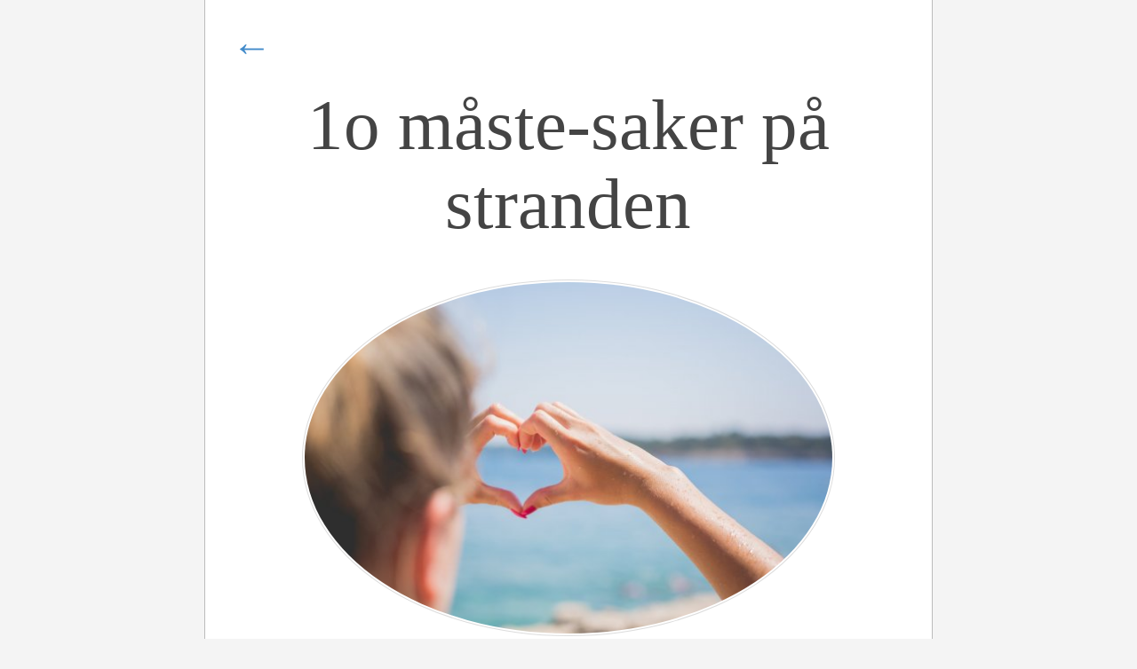

--- FILE ---
content_type: text/html; charset=utf-8
request_url: https://siribeckman.se/11-maste-saker-pa-stranden
body_size: 3566
content:
<!DOCTYPE html>
<html>
  <head>
    <meta http-equiv="X-UA-Compatible" content="IE=edge">
    <meta name="viewport" content="width=device-width, initial-scale=1">
    <title>1o måste-saker på stranden | siribeckman.se</title>
    <link rel="stylesheet" href="https://maxcdn.bootstrapcdn.com/bootstrap/3.2.0/css/bootstrap.min.css">

<style>body{background-color:#f4f4f4;color:#555555;font-family:Georgia,"Times New Roman",Times,serif;}.blog-header{background-color:#555;padding-bottom:20px;padding-top:20px;text-align:center;}.blog-title{font-family:Georgia;font-size:4.2em;font-weight:normal;margin-bottom:0px;margin-top:30px;}.blog-title img{padding:3px;border:3px solid #333;border-radius:4px;}.blog-description{color:#999999;font-size:1.2em;}h1,h2,h3,h4{color:#333333;font-family:"Helvetica Neue",Helvetica,Arial,sans-serif;font-weight:normal;margin-top:0px;}h2{margin-bottom:7px;margin-top:20px;}#blog-posts h2.blog-title,.blog-intro h2{font-size:2em;line-height:24px;margin-bottom:-1px;padding-bottom:0px;}.blog-intro h2{margin-bottom:20px;color:#428BCA;}#blog-posts .blog-date{color:#888888;font-size:1em;margin-bottom:10px;margin-top:0px;padding-bottom:0px;padding-top:0px;}#blog-posts .blog-post{background:url(https://images.staticjw.com/dag/5063/line-s.png) no-repeat scroll center bottom transparent;border-bottom:medium none;margin-bottom:50px;padding-bottom:30px;}li{margin-bottom:10px;}.blog-post .blog-comment-link{background:none repeat scroll 0% 0% #2e65b8;border-radius:2px;box-shadow:0px 3px 0px #154c9f;display:block;font-size:14px;margin:20px auto;padding:8px 15px;transition:all 0.1s ease-in-out 0s;width:130px;}.blog-comment-link a{color:#fff;font-weight:normal!important;}#blog-list a{font-weight:normal!important;}.col-sm-11{margin:0 auto;float:none;}.blog-intro hr{background:url(https://images.staticjw.com/dag/5063/line-s.png) no-repeat scroll center bottom transparent;margin:40px auto;height:15px;border:none;}.blog-main{background-color:#fff;border:1px solid #bbb;border-top:none;font-size:1.15em;line-height:1.5;padding:20px 30px;max-width:820px;margin:0 auto;}.blog-main .blog-post img{border-radius:8%;border:1px solid #ddd;float:left;margin-right:30px;margin-bottom:10px;padding:2px;width:300px;}.blog-main .blog-intro img{float:none;width:auto;}img{height:auto;max-width:100%;}#arrow{font-size:2.8em;margin-bottom:-40px;}.single{font-size:1.2em;line-height:1.6;margin-top:50px;}.single img{border-radius:50%;border:1px solid #ddd;display:block;float:none;margin:40px auto;padding:2px;width:600px;}.single h1{color:#444;font-family:georgia;font-size:3em;text-align:center;}.single h2{margin-bottom:10px;margin-top:30px;}.blog-footer{color:#999999;margin-top:50px;padding:30px 0px;text-align:center;}iframe{width:90%;}#blog-posts img#rss-img{display:none;}@media (min-width:1200px){.container2{width:970px;}.single h1{font-size:4.2em;}}@media (max-width:768px){body{font-size:12px;}.single h1{font-size:2em;}.blog-main{padding:20px;margin:0;}#arrow,.blog-footer,.blog-post .blog-comment-link{display:none;}ul,ol{padding-left:20px;}}ul,ol{display:-webkit-box !important;display:-ms-flexbox;display:flex;-webkit-box-orient:vertical;-webkit-box-direction:normal;-ms-flex-direction:column;flex-direction:column;padding-left:10px;list-style-position:outside;margin:15px;}li{padding:3px 0;-webkit-box-align:center;-webkit-align-items:center;-ms-flex-align:center;align-items:center;margin-bottom:-1px;list-style-position:outside;}img,iframe{max-width:99%;}.container2 a,.blog-post a{font-weight:bold;}a:hover{transition:color 0.5s;}.blog-post h1 a,.blog-post h2 a{font-weight:normal;}.link{color:#428bca;font-weight:bold;}.link:hover{color:#2a6496;text-decoration:underline;}</style>
    
    
    <link rel="icon" href="https://images.staticjw.com/sir/7971/favicon.ico" sizes="any">
    <meta charset="utf-8">
    <link rel="canonical" href="https://siribeckman.se/11-maste-saker-pa-stranden">

    <!-- HTML5 shim and Respond.js IE8 support of HTML5 elements and media queries -->
    <!--[if lt IE 9]>
      <script src="https://oss.maxcdn.com/html5shiv/3.7.2/html5shiv.min.js"></script>
      <script src="https://oss.maxcdn.com/respond/1.4.2/respond.min.js"></script>
    <![endif]-->
  </head>
  <body>

     <div class="container container2">
	<div class="row blog-main">
	<div id="arrow"><a href="/">&larr;</a></div>       <div class="col-sm-11 single">

           <h1 class="blog-title">1o måste-saker på stranden</h1>

           

<p><img src="https://images.staticjw.com/sir/6048/hand-love-heart-by-the-sea-picjumbo-com.jpg" alt="" /></p>
<p>Nu är den stora badsäsongen här och vi ränner till stranden för att ligga som packade sillar - och det är underbart! Här listar vi 10 saker du inte bör glömma ta med dig i strandväskan!</p>
<ol>
<li>Pick-nickmat, eftersom du vill stanna så länge du bara kan på stranden, eller hur?</li>
<li>Vatten är en annan sak som du vill ha med, eftersom vi blir törstiga av solen och badlekarna!</li>
<li>Solskyddsmedel - så vi inte ser ut som kokta kräftor.</li>
<li>Glöm inte plånboken, och ha cash i den, eftersom många stränder har en glasskiosk, eller café för sugna badgäster och de tar sällan kort. Och visst blir man sugen på glass när man ser ungarna springa med glasstrutar i händerna?</li>
<li>Hårsnoddar, antingen till att hålla håret fritt från vatten, eller att de inte skymmer den fina solbrännan från ansiktet.</li>
<li>Badhandduk - det är så många gånger som man glömmer att ta med en att torka sig med och en annan att ligga på. Det är inte skönt att ligga på en våt badhandduk!</li>
<li>Ta med en extra bikini eller baddräkt. Efter att man badat, kan det vara lite sunkigt att gå omkring, eller ligga i de våta badkläderna.</li>
<li>Våtservetter - till den spillda glassen eller läsken. Sockerfläckar är jätteklibbigt.</li>
<li>Ta med mobilen, om inte annat så för att ta de där sköna bilderna till Instagram.</li>
<li>Till sist - hörlurar till mobilen för att kunna lyssna på favoritmusiken, eller slippa grannens musik, som man inte gillar.</li>
</ol>

<style>#social-buttons {clear:both;height:15px;margin:40px 0 10px 20px;} #social-buttons a {background:url(https://staticjw.com/images/social-sprite.png) no-repeat 0 0;width:16px;height:16px;display:block;margin:0 0 0 5px;padding:0;border:0;float:left;}</style>
<div id="social-buttons">
<a style="background-position:0 0;" href="https://www.facebook.com/sharer/sharer.php?u=https%3A%2F%2Fsiribeckman.se%2F11-maste-saker-pa-stranden" rel="nofollow" onclick="javascript:window.open(this.href,'', 'menubar=no,toolbar=no,resizable=yes,scrollbars=yes,height=400,width=600');return false;" title="Facebook"></a>
<a style="background-position:-16px 0;" href="https://twitter.com/intent/tweet?text=1o+m%C3%A5ste-saker+p%C3%A5+stranden%3A&url=https%3A%2F%2Fsiribeckman.se%2F11-maste-saker-pa-stranden" rel="nofollow" onclick="javascript:window.open(this.href,'', 'menubar=no,toolbar=no,resizable=yes,scrollbars=yes,height=400,width=600');return false;" title="Twitter"></a>
<a style="background-position:-32px 0;" href="https://www.linkedin.com/sharing/share-offsite/?url=https%3A%2F%2Fsiribeckman.se%2F11-maste-saker-pa-stranden" rel="nofollow" onclick="javascript:window.open(this.href,'', 'menubar=no,toolbar=no,resizable=yes,scrollbars=yes,height=400,width=600');return false;" title="LinkedIn"></a>
<a style="background-position:-48px 0;" href="/rss.xml" rel="nofollow" target="_blank" title="RSS"></a>
<span style="float:right;margin-right:20px;">8 mars 2019</span>
</div>

<hr id="comment" style="clear:both;width:95%;height:1px;border:0;background-color:#888;margin:0 auto 20px auto;">



<h2 id="other-posts-header">Andra inlägg</h2>
<ul id="blog-list">
<li><a href="/topp-10-modedesigners-i-varlden">Topp 10 modedesigners i världen</a></li>
<li><a href="/versace">Versace</a></li>
<li><a href="/fixa-en-egen-walk-in-closet">Fixa en egen walk in closet</a></li>
<li><a href="/fa-bort-svara-flackar">Få bort svåra fläckar</a></li>
<li><a href="/tips-for-att-alltid-ha-ett-valstadat-hem">Tips för att alltid ha ett välstädat hem</a></li>
<li><a href="/ar-det-viktigt-vad-man-har-pa-sig-for-klader-pa-jobbet">Är det viktigt vad man har på sig för kläder på jobbet</a></li>
<li><a href="/mode-for-ryttare">Mode för ryttare</a></li>
<li><a href="/snabba-varfrisyrer">Snabba vårfrisyrer</a></li>
<li><a href="/monark-en-cykel-for-den-moderna-manniskan">Monark - En cykel för den moderna människan</a></li>
</ul>



        </div><!-- /.blog-main -->

      </div><!-- /.row -->

    </div><!-- /.container -->

    <div class="blog-footer">
      <p>© 2026 Siribeckman.se. Alla rättigheter förbehållna.</p>

    </div>
  

<script>(function() { var global_id = '1aedjubl'; var property_id = 220911;
    var url = encodeURIComponent(window.location.href.split('#')[0]); var referrer = encodeURIComponent(document.referrer);
    var x = document.createElement('script'), s = document.getElementsByTagName('script')[0];
    x.src = 'https://redistats.com/track.js?gid='+global_id+'&pid='+property_id+'&url='+url+'&referrer='+referrer; s.parentNode.insertBefore(x, s); })(); </script>


  </body>
</html>